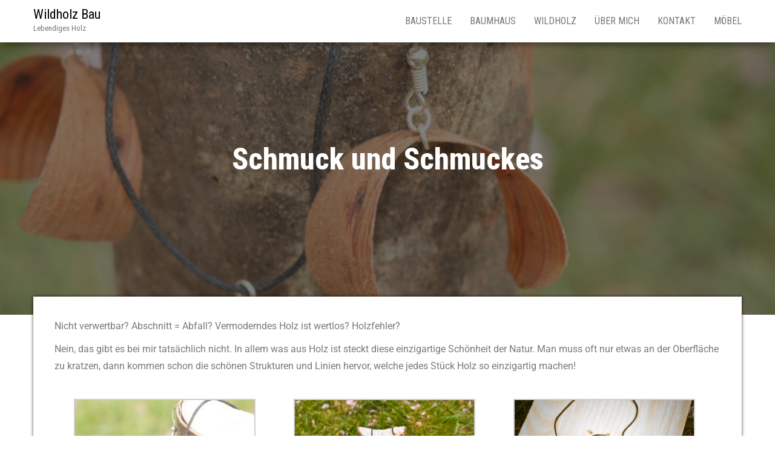

--- FILE ---
content_type: text/html; charset=UTF-8
request_url: https://www.wildholzbau.ch/home/schmuck-und-schmuckes/
body_size: 13281
content:
<!DOCTYPE html><html lang="de"><head><meta http-equiv="content-type" content="text/html; charset=UTF-8" /><meta http-equiv="X-UA-Compatible" content="IE=edge"><meta name="viewport" content="width=device-width, initial-scale=1"><link rel="pingback" href="https://www.wildholzbau.ch/xmlrpc.php" /><meta name='robots' content='index, follow, max-image-preview:large, max-snippet:-1, max-video-preview:-1' /><style>img:is([sizes="auto" i], [sizes^="auto," i]) { contain-intrinsic-size: 3000px 1500px }</style><title>Schmuck und Schmuckes - Wildholz Bau</title><link rel="canonical" href="https://www.wildholzbau.ch/home/schmuck-und-schmuckes/" /><meta property="og:locale" content="de_DE" /><meta property="og:type" content="article" /><meta property="og:title" content="Schmuck und Schmuckes - Wildholz Bau" /><meta property="og:description" content="Nicht verwertbar? Abschnitt = Abfall? Vermoderndes Holz ist wertlos? Holzfehler? Nein, das gibt es bei mir tatsächlich nicht. In allem was aus Holz ist steckt diese einzigartige Schönheit der Natur. Man muss oft nur etwas an der Oberfläche zu kratzen, dann kommen schon die schönen Strukturen und Linien hervor, welche jedes Stück Holz so einzigartig [&hellip;]" /><meta property="og:url" content="https://www.wildholzbau.ch/home/schmuck-und-schmuckes/" /><meta property="og:site_name" content="Wildholz Bau" /><meta property="article:modified_time" content="2020-04-21T14:54:26+00:00" /><meta property="og:image" content="https://www.wildholzbau.ch/wp-content/uploads/2020/04/IMG_3387-scaled.jpg" /><meta property="og:image:width" content="2560" /><meta property="og:image:height" content="1707" /><meta property="og:image:type" content="image/jpeg" /><meta name="twitter:card" content="summary_large_image" /><meta name="twitter:label1" content="Geschätzte Lesezeit" /><meta name="twitter:data1" content="1 Minute" /> <script type="application/ld+json" class="yoast-schema-graph">{"@context":"https://schema.org","@graph":[{"@type":"WebPage","@id":"https://www.wildholzbau.ch/home/schmuck-und-schmuckes/","url":"https://www.wildholzbau.ch/home/schmuck-und-schmuckes/","name":"Schmuck und Schmuckes - Wildholz Bau","isPartOf":{"@id":"https://www.wildholzbau.ch/#website"},"primaryImageOfPage":{"@id":"https://www.wildholzbau.ch/home/schmuck-und-schmuckes/#primaryimage"},"image":{"@id":"https://www.wildholzbau.ch/home/schmuck-und-schmuckes/#primaryimage"},"thumbnailUrl":"https://www.wildholzbau.ch/wp-content/uploads/2020/04/IMG_3387-scaled.jpg","datePublished":"2020-04-21T13:54:04+00:00","dateModified":"2020-04-21T14:54:26+00:00","breadcrumb":{"@id":"https://www.wildholzbau.ch/home/schmuck-und-schmuckes/#breadcrumb"},"inLanguage":"de","potentialAction":[{"@type":"ReadAction","target":["https://www.wildholzbau.ch/home/schmuck-und-schmuckes/"]}]},{"@type":"ImageObject","inLanguage":"de","@id":"https://www.wildholzbau.ch/home/schmuck-und-schmuckes/#primaryimage","url":"https://www.wildholzbau.ch/wp-content/uploads/2020/04/IMG_3387-scaled.jpg","contentUrl":"https://www.wildholzbau.ch/wp-content/uploads/2020/04/IMG_3387-scaled.jpg","width":2560,"height":1707},{"@type":"BreadcrumbList","@id":"https://www.wildholzbau.ch/home/schmuck-und-schmuckes/#breadcrumb","itemListElement":[{"@type":"ListItem","position":1,"name":"Startseite","item":"https://www.wildholzbau.ch/"},{"@type":"ListItem","position":2,"name":"Baustelle","item":"https://www.wildholzbau.ch/"},{"@type":"ListItem","position":3,"name":"Schmuck und Schmuckes"}]},{"@type":"WebSite","@id":"https://www.wildholzbau.ch/#website","url":"https://www.wildholzbau.ch/","name":"Wildholz Bau","description":"Lebendiges Holz","potentialAction":[{"@type":"SearchAction","target":{"@type":"EntryPoint","urlTemplate":"https://www.wildholzbau.ch/?s={search_term_string}"},"query-input":{"@type":"PropertyValueSpecification","valueRequired":true,"valueName":"search_term_string"}}],"inLanguage":"de"}]}</script> <link rel='dns-prefetch' href='//fonts.googleapis.com' /><link rel="alternate" type="application/rss+xml" title="Wildholz Bau &raquo; Feed" href="https://www.wildholzbau.ch/feed/" /><link rel="alternate" type="application/rss+xml" title="Wildholz Bau &raquo; Kommentar-Feed" href="https://www.wildholzbau.ch/comments/feed/" /> <script defer src="[data-uri]"></script> <style id='wp-emoji-styles-inline-css' type='text/css'>img.wp-smiley, img.emoji {
		display: inline !important;
		border: none !important;
		box-shadow: none !important;
		height: 1em !important;
		width: 1em !important;
		margin: 0 0.07em !important;
		vertical-align: -0.1em !important;
		background: none !important;
		padding: 0 !important;
	}</style><style id='classic-theme-styles-inline-css' type='text/css'>/*! This file is auto-generated */
.wp-block-button__link{color:#fff;background-color:#32373c;border-radius:9999px;box-shadow:none;text-decoration:none;padding:calc(.667em + 2px) calc(1.333em + 2px);font-size:1.125em}.wp-block-file__button{background:#32373c;color:#fff;text-decoration:none}</style><link rel='stylesheet' id='bulk-fonts-css' href='https://fonts.googleapis.com/css?family=Roboto+Condensed%3A300%2C300i%2C400%2C400i%2C600%2C600i%2C800%2C800i&#038;subset=latin%2Clatin-ext' type='text/css' media='all' /><link rel='stylesheet' id='bootstrap-css' href='https://www.wildholzbau.ch/wp-content/cache/autoptimize/autoptimize_single_15b438005129873f522c957d10c22c7b.php?ver=3.3.7' type='text/css' media='all' /><link rel='stylesheet' id='bulk-stylesheet-css' href='https://www.wildholzbau.ch/wp-content/cache/autoptimize/autoptimize_single_416e70fdae0cdc84e260b6b715119369.php?ver=6.7.4' type='text/css' media='all' /><link rel='stylesheet' id='font-awesome-css' href='https://www.wildholzbau.ch/wp-content/plugins/elementor/assets/lib/font-awesome/css/font-awesome.min.css?ver=4.7.0' type='text/css' media='all' /><link rel='stylesheet' id='elementor-icons-css' href='https://www.wildholzbau.ch/wp-content/plugins/elementor/assets/lib/eicons/css/elementor-icons.min.css?ver=5.45.0' type='text/css' media='all' /><link rel='stylesheet' id='elementor-frontend-css' href='https://www.wildholzbau.ch/wp-content/plugins/elementor/assets/css/frontend.min.css?ver=3.34.1' type='text/css' media='all' /><link rel='stylesheet' id='elementor-post-77-css' href='https://www.wildholzbau.ch/wp-content/cache/autoptimize/autoptimize_single_ccba74415a3470fba43c8c330fdb2e1b.php?ver=1768577078' type='text/css' media='all' /><link rel='stylesheet' id='swiper-css' href='https://www.wildholzbau.ch/wp-content/plugins/elementor/assets/lib/swiper/v8/css/swiper.min.css?ver=8.4.5' type='text/css' media='all' /><link rel='stylesheet' id='e-swiper-css' href='https://www.wildholzbau.ch/wp-content/plugins/elementor/assets/css/conditionals/e-swiper.min.css?ver=3.34.1' type='text/css' media='all' /><link rel='stylesheet' id='widget-image-gallery-css' href='https://www.wildholzbau.ch/wp-content/plugins/elementor/assets/css/widget-image-gallery.min.css?ver=3.34.1' type='text/css' media='all' /><link rel='stylesheet' id='elementor-post-114-css' href='https://www.wildholzbau.ch/wp-content/cache/autoptimize/autoptimize_single_e0606699f3d0b69570e2989d6420c97e.php?ver=1768586450' type='text/css' media='all' /><link rel='stylesheet' id='elementor-gf-local-roboto-css' href='https://www.wildholzbau.ch/wp-content/cache/autoptimize/autoptimize_single_88effbfbbb29913a26eb45b5f46c28dd.php?ver=1742222825' type='text/css' media='all' /><link rel='stylesheet' id='elementor-gf-local-robotoslab-css' href='https://www.wildholzbau.ch/wp-content/cache/autoptimize/autoptimize_single_5b11455a4526d13f32cdfd8fcad0a9d8.php?ver=1742222832' type='text/css' media='all' /> <script type="text/javascript" src="https://www.wildholzbau.ch/wp-includes/js/jquery/jquery.min.js?ver=3.7.1" id="jquery-core-js"></script> <script defer type="text/javascript" src="https://www.wildholzbau.ch/wp-includes/js/jquery/jquery-migrate.min.js?ver=3.4.1" id="jquery-migrate-js"></script> <link rel="https://api.w.org/" href="https://www.wildholzbau.ch/wp-json/" /><link rel="alternate" title="JSON" type="application/json" href="https://www.wildholzbau.ch/wp-json/wp/v2/pages/114" /><link rel="EditURI" type="application/rsd+xml" title="RSD" href="https://www.wildholzbau.ch/xmlrpc.php?rsd" /><meta name="generator" content="WordPress 6.7.4" /><link rel='shortlink' href='https://www.wildholzbau.ch/?p=114' /><link rel="alternate" title="oEmbed (JSON)" type="application/json+oembed" href="https://www.wildholzbau.ch/wp-json/oembed/1.0/embed?url=https%3A%2F%2Fwww.wildholzbau.ch%2Fhome%2Fschmuck-und-schmuckes%2F" /><link rel="alternate" title="oEmbed (XML)" type="text/xml+oembed" href="https://www.wildholzbau.ch/wp-json/oembed/1.0/embed?url=https%3A%2F%2Fwww.wildholzbau.ch%2Fhome%2Fschmuck-und-schmuckes%2F&#038;format=xml" /> <script defer src="[data-uri]"></script><meta name="generator" content="Elementor 3.34.1; features: additional_custom_breakpoints; settings: css_print_method-external, google_font-enabled, font_display-auto"><style>.e-con.e-parent:nth-of-type(n+4):not(.e-lazyloaded):not(.e-no-lazyload),
				.e-con.e-parent:nth-of-type(n+4):not(.e-lazyloaded):not(.e-no-lazyload) * {
					background-image: none !important;
				}
				@media screen and (max-height: 1024px) {
					.e-con.e-parent:nth-of-type(n+3):not(.e-lazyloaded):not(.e-no-lazyload),
					.e-con.e-parent:nth-of-type(n+3):not(.e-lazyloaded):not(.e-no-lazyload) * {
						background-image: none !important;
					}
				}
				@media screen and (max-height: 640px) {
					.e-con.e-parent:nth-of-type(n+2):not(.e-lazyloaded):not(.e-no-lazyload),
					.e-con.e-parent:nth-of-type(n+2):not(.e-lazyloaded):not(.e-no-lazyload) * {
						background-image: none !important;
					}
				}</style></head><body id="blog" class="page-template-default page page-id-114 page-child parent-pageid-5 elementor-default elementor-kit-77 elementor-page elementor-page-114"><div class="main-menu"><nav id="site-navigation" class="navbar navbar-default navbar-fixed-top"><div class="container"><div class="navbar-header"><div id="main-menu-panel" class="open-panel" data-panel="main-menu-panel"> <span></span> <span></span> <span></span></div><div class="site-header" ><div class="site-branding-logo"></div><div class="site-branding-text navbar-brand"><p class="site-title"><a href="https://www.wildholzbau.ch/" rel="home">Wildholz Bau</a></p><p class="site-description"> Lebendiges Holz</p></div></div></div><div class="menu-container"><ul id="menu-hauptmenue" class="nav navbar-nav navbar-right"><li id="menu-item-9" class="menu-item menu-item-type-post_type menu-item-object-page menu-item-home current-page-ancestor menu-item-9"><a title="Baustelle" href="https://www.wildholzbau.ch/">Baustelle</a></li><li id="menu-item-27" class="menu-item menu-item-type-post_type menu-item-object-page menu-item-27"><a title="Baumhaus" href="https://www.wildholzbau.ch/baumhaus/">Baumhaus</a></li><li id="menu-item-30" class="menu-item menu-item-type-post_type menu-item-object-page menu-item-30"><a title="Wildholz" href="https://www.wildholzbau.ch/wildholz/">Wildholz</a></li><li id="menu-item-33" class="menu-item menu-item-type-post_type menu-item-object-page menu-item-33"><a title="Über mich" href="https://www.wildholzbau.ch/ueber-mich/">Über mich</a></li><li id="menu-item-46" class="menu-item menu-item-type-post_type menu-item-object-page menu-item-46"><a title="Kontakt" href="https://www.wildholzbau.ch/kontakt/">Kontakt</a></li><li id="menu-item-148" class="menu-item menu-item-type-post_type menu-item-object-page menu-item-148"><a title="Möbel" href="https://www.wildholzbau.ch/home/moebel/">Möbel</a></li></ul></div></div></nav></div><div class="page-area"><div class="top-header text-center"><div class="single-image"> <img width="2560" height="1707" src="https://www.wildholzbau.ch/wp-content/uploads/2020/04/IMG_3387-scaled.jpg" class="attachment-full size-full wp-post-image" alt="" decoding="async" srcset="https://www.wildholzbau.ch/wp-content/uploads/2020/04/IMG_3387-scaled.jpg 2560w, https://www.wildholzbau.ch/wp-content/uploads/2020/04/IMG_3387-300x200.jpg 300w, https://www.wildholzbau.ch/wp-content/uploads/2020/04/IMG_3387-1024x683.jpg 1024w, https://www.wildholzbau.ch/wp-content/uploads/2020/04/IMG_3387-768x512.jpg 768w, https://www.wildholzbau.ch/wp-content/uploads/2020/04/IMG_3387-1536x1024.jpg 1536w, https://www.wildholzbau.ch/wp-content/uploads/2020/04/IMG_3387-2048x1365.jpg 2048w" sizes="(max-width: 2560px) 100vw, 2560px" /></div><header class="header-title container"><h1 class="page-header"> Schmuck und Schmuckes</h1></header></div><div id="bulk-content" class="container main-container" role="main"><div class="row"><article class="col-md-12"><div class="post-114 page type-page status-publish has-post-thumbnail hentry"><div class="main-content-page"><div class="entry-content"><div data-elementor-type="wp-page" data-elementor-id="114" class="elementor elementor-114" data-elementor-post-type="page"><section class="elementor-section elementor-top-section elementor-element elementor-element-312fbf5 elementor-section-boxed elementor-section-height-default elementor-section-height-default" data-id="312fbf5" data-element_type="section"><div class="elementor-container elementor-column-gap-default"><div class="elementor-column elementor-col-100 elementor-top-column elementor-element elementor-element-a3e5f22" data-id="a3e5f22" data-element_type="column"><div class="elementor-widget-wrap elementor-element-populated"><div class="elementor-element elementor-element-094a822 elementor-widget elementor-widget-text-editor" data-id="094a822" data-element_type="widget" data-widget_type="text-editor.default"><div class="elementor-widget-container"><p>Nicht verwertbar? Abschnitt = Abfall? Vermoderndes Holz ist wertlos? Holzfehler?</p><p>Nein, das gibt es bei mir tatsächlich nicht. In allem was aus Holz ist steckt diese einzigartige Schönheit der Natur. Man muss oft nur etwas an der Oberfläche zu kratzen, dann kommen schon die schönen Strukturen und Linien hervor, welche jedes Stück Holz so einzigartig machen!</p></div></div></div></div></div></section><section class="elementor-section elementor-top-section elementor-element elementor-element-692df5a elementor-section-boxed elementor-section-height-default elementor-section-height-default" data-id="692df5a" data-element_type="section"><div class="elementor-container elementor-column-gap-default"><div class="elementor-column elementor-col-100 elementor-top-column elementor-element elementor-element-5096d0e" data-id="5096d0e" data-element_type="column"><div class="elementor-widget-wrap elementor-element-populated"><div class="elementor-element elementor-element-b38b261 elementor-widget elementor-widget-image-gallery" data-id="b38b261" data-element_type="widget" data-widget_type="image-gallery.default"><div class="elementor-widget-container"><div class="elementor-image-gallery"><style type="text/css">#gallery-1 {
				margin: auto;
			}
			#gallery-1 .gallery-item {
				float: left;
				margin-top: 10px;
				text-align: center;
				width: 33%;
			}
			#gallery-1 img {
				border: 2px solid #cfcfcf;
			}
			#gallery-1 .gallery-caption {
				margin-left: 0;
			}
			/* see gallery_shortcode() in wp-includes/media.php */</style><div id='gallery-1' class='gallery galleryid-114 gallery-columns-3 gallery-size-medium'><dl class='gallery-item'><dt class='gallery-icon landscape'> <a data-elementor-open-lightbox="yes" data-elementor-lightbox-slideshow="b38b261" data-elementor-lightbox-title="IMG_3386" data-e-action-hash="#elementor-action%3Aaction%3Dlightbox%26settings%3DeyJpZCI6MTE4LCJ1cmwiOiJodHRwczpcL1wvd3d3LndpbGRob2x6YmF1LmNoXC93cC1jb250ZW50XC91cGxvYWRzXC8yMDIwXC8wNFwvSU1HXzMzODYtc2NhbGVkLmpwZyIsInNsaWRlc2hvdyI6ImIzOGIyNjEifQ%3D%3D" href='https://www.wildholzbau.ch/wp-content/uploads/2020/04/IMG_3386-scaled.jpg'><img fetchpriority="high" decoding="async" width="300" height="200" src="https://www.wildholzbau.ch/wp-content/uploads/2020/04/IMG_3386-300x200.jpg" class="attachment-medium size-medium" alt="" aria-describedby="gallery-1-118" srcset="https://www.wildholzbau.ch/wp-content/uploads/2020/04/IMG_3386-300x200.jpg 300w, https://www.wildholzbau.ch/wp-content/uploads/2020/04/IMG_3386-1024x683.jpg 1024w, https://www.wildholzbau.ch/wp-content/uploads/2020/04/IMG_3386-768x512.jpg 768w, https://www.wildholzbau.ch/wp-content/uploads/2020/04/IMG_3386-1536x1024.jpg 1536w, https://www.wildholzbau.ch/wp-content/uploads/2020/04/IMG_3386-2048x1365.jpg 2048w" sizes="(max-width: 300px) 100vw, 300px" /></a></dt><dd class='wp-caption-text gallery-caption' id='gallery-1-118'> Komposition Eibe Span</dd></dl><dl class='gallery-item'><dt class='gallery-icon landscape'> <a data-elementor-open-lightbox="yes" data-elementor-lightbox-slideshow="b38b261" data-elementor-lightbox-title="Kompo1-1" data-e-action-hash="#elementor-action%3Aaction%3Dlightbox%26settings%3DeyJpZCI6MTE5LCJ1cmwiOiJodHRwczpcL1wvd3d3LndpbGRob2x6YmF1LmNoXC93cC1jb250ZW50XC91cGxvYWRzXC8yMDIwXC8wNFwvS29tcG8xLTEtc2NhbGVkLmpwZyIsInNsaWRlc2hvdyI6ImIzOGIyNjEifQ%3D%3D" href='https://www.wildholzbau.ch/wp-content/uploads/2020/04/Kompo1-1-scaled.jpg'><img decoding="async" width="300" height="200" src="https://www.wildholzbau.ch/wp-content/uploads/2020/04/Kompo1-1-300x200.jpg" class="attachment-medium size-medium" alt="" aria-describedby="gallery-1-119" srcset="https://www.wildholzbau.ch/wp-content/uploads/2020/04/Kompo1-1-300x200.jpg 300w, https://www.wildholzbau.ch/wp-content/uploads/2020/04/Kompo1-1-1024x683.jpg 1024w, https://www.wildholzbau.ch/wp-content/uploads/2020/04/Kompo1-1-768x512.jpg 768w, https://www.wildholzbau.ch/wp-content/uploads/2020/04/Kompo1-1-1536x1024.jpg 1536w, https://www.wildholzbau.ch/wp-content/uploads/2020/04/Kompo1-1-2048x1365.jpg 2048w" sizes="(max-width: 300px) 100vw, 300px" /></a></dt><dd class='wp-caption-text gallery-caption' id='gallery-1-119'> Komposition Eibe Span</dd></dl><dl class='gallery-item'><dt class='gallery-icon landscape'> <a data-elementor-open-lightbox="yes" data-elementor-lightbox-slideshow="b38b261" data-elementor-lightbox-title="Kompo1-2" data-e-action-hash="#elementor-action%3Aaction%3Dlightbox%26settings%3DeyJpZCI6MTIwLCJ1cmwiOiJodHRwczpcL1wvd3d3LndpbGRob2x6YmF1LmNoXC93cC1jb250ZW50XC91cGxvYWRzXC8yMDIwXC8wNFwvS29tcG8xLTItc2NhbGVkLmpwZyIsInNsaWRlc2hvdyI6ImIzOGIyNjEifQ%3D%3D" href='https://www.wildholzbau.ch/wp-content/uploads/2020/04/Kompo1-2-scaled.jpg'><img decoding="async" width="300" height="200" src="https://www.wildholzbau.ch/wp-content/uploads/2020/04/Kompo1-2-300x200.jpg" class="attachment-medium size-medium" alt="" aria-describedby="gallery-1-120" srcset="https://www.wildholzbau.ch/wp-content/uploads/2020/04/Kompo1-2-300x200.jpg 300w, https://www.wildholzbau.ch/wp-content/uploads/2020/04/Kompo1-2-1024x683.jpg 1024w, https://www.wildholzbau.ch/wp-content/uploads/2020/04/Kompo1-2-768x512.jpg 768w, https://www.wildholzbau.ch/wp-content/uploads/2020/04/Kompo1-2-1536x1024.jpg 1536w, https://www.wildholzbau.ch/wp-content/uploads/2020/04/Kompo1-2-2048x1365.jpg 2048w" sizes="(max-width: 300px) 100vw, 300px" /></a></dt><dd class='wp-caption-text gallery-caption' id='gallery-1-120'> Komposition Eibe Span</dd></dl><br style="clear: both" /><dl class='gallery-item'><dt class='gallery-icon landscape'> <a data-elementor-open-lightbox="yes" data-elementor-lightbox-slideshow="b38b261" data-elementor-lightbox-title="Kette Flieder1" data-e-action-hash="#elementor-action%3Aaction%3Dlightbox%26settings%3DeyJpZCI6MTIxLCJ1cmwiOiJodHRwczpcL1wvd3d3LndpbGRob2x6YmF1LmNoXC93cC1jb250ZW50XC91cGxvYWRzXC8yMDIwXC8wNFwvS2V0dGUtRmxpZWRlcjEtc2NhbGVkLmpwZyIsInNsaWRlc2hvdyI6ImIzOGIyNjEifQ%3D%3D" href='https://www.wildholzbau.ch/wp-content/uploads/2020/04/Kette-Flieder1-scaled.jpg'><img loading="lazy" decoding="async" width="300" height="200" src="https://www.wildholzbau.ch/wp-content/uploads/2020/04/Kette-Flieder1-300x200.jpg" class="attachment-medium size-medium" alt="" aria-describedby="gallery-1-121" srcset="https://www.wildholzbau.ch/wp-content/uploads/2020/04/Kette-Flieder1-300x200.jpg 300w, https://www.wildholzbau.ch/wp-content/uploads/2020/04/Kette-Flieder1-1024x683.jpg 1024w, https://www.wildholzbau.ch/wp-content/uploads/2020/04/Kette-Flieder1-768x512.jpg 768w, https://www.wildholzbau.ch/wp-content/uploads/2020/04/Kette-Flieder1-1536x1024.jpg 1536w, https://www.wildholzbau.ch/wp-content/uploads/2020/04/Kette-Flieder1-2048x1365.jpg 2048w" sizes="(max-width: 300px) 100vw, 300px" /></a></dt><dd class='wp-caption-text gallery-caption' id='gallery-1-121'> Anhänger Flieder</dd></dl><dl class='gallery-item'><dt class='gallery-icon landscape'> <a data-elementor-open-lightbox="yes" data-elementor-lightbox-slideshow="b38b261" data-elementor-lightbox-title="Anhänger Esche1" data-e-action-hash="#elementor-action%3Aaction%3Dlightbox%26settings%3DeyJpZCI6MTIyLCJ1cmwiOiJodHRwczpcL1wvd3d3LndpbGRob2x6YmF1LmNoXC93cC1jb250ZW50XC91cGxvYWRzXC8yMDIwXC8wNFwvQW5oYVx1MDMwOG5nZXItRXNjaGUxLXNjYWxlZC5qcGciLCJzbGlkZXNob3ciOiJiMzhiMjYxIn0%3D" href='https://www.wildholzbau.ch/wp-content/uploads/2020/04/Anhänger-Esche1-scaled.jpg'><img loading="lazy" decoding="async" width="300" height="200" src="https://www.wildholzbau.ch/wp-content/uploads/2020/04/Anhänger-Esche1-300x200.jpg" class="attachment-medium size-medium" alt="" aria-describedby="gallery-1-122" srcset="https://www.wildholzbau.ch/wp-content/uploads/2020/04/Anhänger-Esche1-300x200.jpg 300w, https://www.wildholzbau.ch/wp-content/uploads/2020/04/Anhänger-Esche1-1024x683.jpg 1024w, https://www.wildholzbau.ch/wp-content/uploads/2020/04/Anhänger-Esche1-768x512.jpg 768w, https://www.wildholzbau.ch/wp-content/uploads/2020/04/Anhänger-Esche1-1536x1024.jpg 1536w, https://www.wildholzbau.ch/wp-content/uploads/2020/04/Anhänger-Esche1-2048x1365.jpg 2048w" sizes="(max-width: 300px) 100vw, 300px" /></a></dt><dd class='wp-caption-text gallery-caption' id='gallery-1-122'> Ohranhänger Esche</dd></dl><dl class='gallery-item'><dt class='gallery-icon landscape'> <a data-elementor-open-lightbox="yes" data-elementor-lightbox-slideshow="b38b261" data-elementor-lightbox-title="Anhänger Kiefer Läarche Buche1" data-e-action-hash="#elementor-action%3Aaction%3Dlightbox%26settings%[base64]%3D" href='https://www.wildholzbau.ch/wp-content/uploads/2020/04/Anhänger-Kiefer-Läarche-Buche1-scaled.jpg'><img loading="lazy" decoding="async" width="300" height="200" src="https://www.wildholzbau.ch/wp-content/uploads/2020/04/Anhänger-Kiefer-Läarche-Buche1-300x200.jpg" class="attachment-medium size-medium" alt="" aria-describedby="gallery-1-123" srcset="https://www.wildholzbau.ch/wp-content/uploads/2020/04/Anhänger-Kiefer-Läarche-Buche1-300x200.jpg 300w, https://www.wildholzbau.ch/wp-content/uploads/2020/04/Anhänger-Kiefer-Läarche-Buche1-1024x683.jpg 1024w, https://www.wildholzbau.ch/wp-content/uploads/2020/04/Anhänger-Kiefer-Läarche-Buche1-768x512.jpg 768w, https://www.wildholzbau.ch/wp-content/uploads/2020/04/Anhänger-Kiefer-Läarche-Buche1-1536x1024.jpg 1536w, https://www.wildholzbau.ch/wp-content/uploads/2020/04/Anhänger-Kiefer-Läarche-Buche1-2048x1365.jpg 2048w" sizes="(max-width: 300px) 100vw, 300px" /></a></dt><dd class='wp-caption-text gallery-caption' id='gallery-1-123'> Anhänger Kiefer Lärche</dd></dl><br style="clear: both" /><dl class='gallery-item'><dt class='gallery-icon landscape'> <a data-elementor-open-lightbox="yes" data-elementor-lightbox-slideshow="b38b261" data-elementor-lightbox-title="Anhänger Lärche1" data-e-action-hash="#elementor-action%3Aaction%3Dlightbox%26settings%3DeyJpZCI6MTI0LCJ1cmwiOiJodHRwczpcL1wvd3d3LndpbGRob2x6YmF1LmNoXC93cC1jb250ZW50XC91cGxvYWRzXC8yMDIwXC8wNFwvQW5oYVx1MDMwOG5nZXItTGFcdTAzMDhyY2hlMS1zY2FsZWQuanBnIiwic2xpZGVzaG93IjoiYjM4YjI2MSJ9" href='https://www.wildholzbau.ch/wp-content/uploads/2020/04/Anhänger-Lärche1-scaled.jpg'><img loading="lazy" decoding="async" width="300" height="200" src="https://www.wildholzbau.ch/wp-content/uploads/2020/04/Anhänger-Lärche1-300x200.jpg" class="attachment-medium size-medium" alt="" aria-describedby="gallery-1-124" srcset="https://www.wildholzbau.ch/wp-content/uploads/2020/04/Anhänger-Lärche1-300x200.jpg 300w, https://www.wildholzbau.ch/wp-content/uploads/2020/04/Anhänger-Lärche1-1024x683.jpg 1024w, https://www.wildholzbau.ch/wp-content/uploads/2020/04/Anhänger-Lärche1-768x512.jpg 768w, https://www.wildholzbau.ch/wp-content/uploads/2020/04/Anhänger-Lärche1-1536x1024.jpg 1536w, https://www.wildholzbau.ch/wp-content/uploads/2020/04/Anhänger-Lärche1-2048x1365.jpg 2048w" sizes="(max-width: 300px) 100vw, 300px" /></a></dt><dd class='wp-caption-text gallery-caption' id='gallery-1-124'> Anhänger Lärche</dd></dl><dl class='gallery-item'><dt class='gallery-icon landscape'> <a data-elementor-open-lightbox="yes" data-elementor-lightbox-slideshow="b38b261" data-elementor-lightbox-title="Anhänger Eibe1" data-e-action-hash="#elementor-action%3Aaction%3Dlightbox%26settings%3DeyJpZCI6MTI1LCJ1cmwiOiJodHRwczpcL1wvd3d3LndpbGRob2x6YmF1LmNoXC93cC1jb250ZW50XC91cGxvYWRzXC8yMDIwXC8wNFwvQW5oYVx1MDMwOG5nZXItRWliZTEtc2NhbGVkLmpwZyIsInNsaWRlc2hvdyI6ImIzOGIyNjEifQ%3D%3D" href='https://www.wildholzbau.ch/wp-content/uploads/2020/04/Anhänger-Eibe1-scaled.jpg'><img loading="lazy" decoding="async" width="300" height="200" src="https://www.wildholzbau.ch/wp-content/uploads/2020/04/Anhänger-Eibe1-300x200.jpg" class="attachment-medium size-medium" alt="" aria-describedby="gallery-1-125" srcset="https://www.wildholzbau.ch/wp-content/uploads/2020/04/Anhänger-Eibe1-300x200.jpg 300w, https://www.wildholzbau.ch/wp-content/uploads/2020/04/Anhänger-Eibe1-1024x683.jpg 1024w, https://www.wildholzbau.ch/wp-content/uploads/2020/04/Anhänger-Eibe1-768x512.jpg 768w, https://www.wildholzbau.ch/wp-content/uploads/2020/04/Anhänger-Eibe1-1536x1024.jpg 1536w, https://www.wildholzbau.ch/wp-content/uploads/2020/04/Anhänger-Eibe1-2048x1365.jpg 2048w" sizes="(max-width: 300px) 100vw, 300px" /></a></dt><dd class='wp-caption-text gallery-caption' id='gallery-1-125'> Anhänger Eibe</dd></dl><dl class='gallery-item'><dt class='gallery-icon landscape'> <a data-elementor-open-lightbox="yes" data-elementor-lightbox-slideshow="b38b261" data-elementor-lightbox-title="Kompo Esche1" data-e-action-hash="#elementor-action%3Aaction%3Dlightbox%26settings%3DeyJpZCI6MTI3LCJ1cmwiOiJodHRwczpcL1wvd3d3LndpbGRob2x6YmF1LmNoXC93cC1jb250ZW50XC91cGxvYWRzXC8yMDIwXC8wNFwvS29tcG8tRXNjaGUxLXNjYWxlZC5qcGciLCJzbGlkZXNob3ciOiJiMzhiMjYxIn0%3D" href='https://www.wildholzbau.ch/wp-content/uploads/2020/04/Kompo-Esche1-scaled.jpg'><img loading="lazy" decoding="async" width="300" height="200" src="https://www.wildholzbau.ch/wp-content/uploads/2020/04/Kompo-Esche1-300x200.jpg" class="attachment-medium size-medium" alt="" aria-describedby="gallery-1-127" srcset="https://www.wildholzbau.ch/wp-content/uploads/2020/04/Kompo-Esche1-300x200.jpg 300w, https://www.wildholzbau.ch/wp-content/uploads/2020/04/Kompo-Esche1-1024x683.jpg 1024w, https://www.wildholzbau.ch/wp-content/uploads/2020/04/Kompo-Esche1-768x512.jpg 768w, https://www.wildholzbau.ch/wp-content/uploads/2020/04/Kompo-Esche1-1536x1024.jpg 1536w, https://www.wildholzbau.ch/wp-content/uploads/2020/04/Kompo-Esche1-2048x1365.jpg 2048w" sizes="(max-width: 300px) 100vw, 300px" /></a></dt><dd class='wp-caption-text gallery-caption' id='gallery-1-127'> Komposition Esche Anhänger und Ohranhänger</dd></dl><br style="clear: both" /><dl class='gallery-item'><dt class='gallery-icon landscape'> <a data-elementor-open-lightbox="yes" data-elementor-lightbox-slideshow="b38b261" data-elementor-lightbox-title="Anhänger Ohr Esche1" data-e-action-hash="#elementor-action%3Aaction%3Dlightbox%26settings%3DeyJpZCI6MTI4LCJ1cmwiOiJodHRwczpcL1wvd3d3LndpbGRob2x6YmF1LmNoXC93cC1jb250ZW50XC91cGxvYWRzXC8yMDIwXC8wNFwvQW5oYVx1MDMwOG5nZXItT2hyLUVzY2hlMS1zY2FsZWQuanBnIiwic2xpZGVzaG93IjoiYjM4YjI2MSJ9" href='https://www.wildholzbau.ch/wp-content/uploads/2020/04/Anhänger-Ohr-Esche1-scaled.jpg'><img loading="lazy" decoding="async" width="300" height="200" src="https://www.wildholzbau.ch/wp-content/uploads/2020/04/Anhänger-Ohr-Esche1-300x200.jpg" class="attachment-medium size-medium" alt="" aria-describedby="gallery-1-128" srcset="https://www.wildholzbau.ch/wp-content/uploads/2020/04/Anhänger-Ohr-Esche1-300x200.jpg 300w, https://www.wildholzbau.ch/wp-content/uploads/2020/04/Anhänger-Ohr-Esche1-1024x683.jpg 1024w, https://www.wildholzbau.ch/wp-content/uploads/2020/04/Anhänger-Ohr-Esche1-768x512.jpg 768w, https://www.wildholzbau.ch/wp-content/uploads/2020/04/Anhänger-Ohr-Esche1-1536x1024.jpg 1536w, https://www.wildholzbau.ch/wp-content/uploads/2020/04/Anhänger-Ohr-Esche1-2048x1365.jpg 2048w" sizes="(max-width: 300px) 100vw, 300px" /></a></dt><dd class='wp-caption-text gallery-caption' id='gallery-1-128'> Ohranhänger Esche</dd></dl><dl class='gallery-item'><dt class='gallery-icon landscape'> <a data-elementor-open-lightbox="yes" data-elementor-lightbox-slideshow="b38b261" data-elementor-lightbox-title="Anhänger Esche1_1" data-e-action-hash="#elementor-action%3Aaction%3Dlightbox%26settings%3DeyJpZCI6MTI5LCJ1cmwiOiJodHRwczpcL1wvd3d3LndpbGRob2x6YmF1LmNoXC93cC1jb250ZW50XC91cGxvYWRzXC8yMDIwXC8wNFwvQW5oYVx1MDMwOG5nZXItRXNjaGUxXzEtc2NhbGVkLmpwZyIsInNsaWRlc2hvdyI6ImIzOGIyNjEifQ%3D%3D" href='https://www.wildholzbau.ch/wp-content/uploads/2020/04/Anhänger-Esche1_1-scaled.jpg'><img loading="lazy" decoding="async" width="300" height="200" src="https://www.wildholzbau.ch/wp-content/uploads/2020/04/Anhänger-Esche1_1-300x200.jpg" class="attachment-medium size-medium" alt="" aria-describedby="gallery-1-129" srcset="https://www.wildholzbau.ch/wp-content/uploads/2020/04/Anhänger-Esche1_1-300x200.jpg 300w, https://www.wildholzbau.ch/wp-content/uploads/2020/04/Anhänger-Esche1_1-1024x683.jpg 1024w, https://www.wildholzbau.ch/wp-content/uploads/2020/04/Anhänger-Esche1_1-768x512.jpg 768w, https://www.wildholzbau.ch/wp-content/uploads/2020/04/Anhänger-Esche1_1-1536x1024.jpg 1536w, https://www.wildholzbau.ch/wp-content/uploads/2020/04/Anhänger-Esche1_1-2048x1365.jpg 2048w" sizes="(max-width: 300px) 100vw, 300px" /></a></dt><dd class='wp-caption-text gallery-caption' id='gallery-1-129'> Anhänger Esche</dd></dl><dl class='gallery-item'><dt class='gallery-icon landscape'> <a data-elementor-open-lightbox="yes" data-elementor-lightbox-slideshow="b38b261" data-elementor-lightbox-title="Anhänger Buche1" data-e-action-hash="#elementor-action%3Aaction%3Dlightbox%26settings%3DeyJpZCI6MTMwLCJ1cmwiOiJodHRwczpcL1wvd3d3LndpbGRob2x6YmF1LmNoXC93cC1jb250ZW50XC91cGxvYWRzXC8yMDIwXC8wNFwvQW5oYVx1MDMwOG5nZXItQnVjaGUxLXNjYWxlZC5qcGciLCJzbGlkZXNob3ciOiJiMzhiMjYxIn0%3D" href='https://www.wildholzbau.ch/wp-content/uploads/2020/04/Anhänger-Buche1-scaled.jpg'><img loading="lazy" decoding="async" width="300" height="200" src="https://www.wildholzbau.ch/wp-content/uploads/2020/04/Anhänger-Buche1-300x200.jpg" class="attachment-medium size-medium" alt="" aria-describedby="gallery-1-130" srcset="https://www.wildholzbau.ch/wp-content/uploads/2020/04/Anhänger-Buche1-300x200.jpg 300w, https://www.wildholzbau.ch/wp-content/uploads/2020/04/Anhänger-Buche1-1024x683.jpg 1024w, https://www.wildholzbau.ch/wp-content/uploads/2020/04/Anhänger-Buche1-768x512.jpg 768w, https://www.wildholzbau.ch/wp-content/uploads/2020/04/Anhänger-Buche1-1536x1024.jpg 1536w, https://www.wildholzbau.ch/wp-content/uploads/2020/04/Anhänger-Buche1-2048x1365.jpg 2048w" sizes="(max-width: 300px) 100vw, 300px" /></a></dt><dd class='wp-caption-text gallery-caption' id='gallery-1-130'> Anhänger Esche</dd></dl><br style="clear: both" /><dl class='gallery-item'><dt class='gallery-icon landscape'> <a data-elementor-open-lightbox="yes" data-elementor-lightbox-slideshow="b38b261" data-elementor-lightbox-title="IMG_0740" data-e-action-hash="#elementor-action%3Aaction%3Dlightbox%26settings%3DeyJpZCI6MTMxLCJ1cmwiOiJodHRwczpcL1wvd3d3LndpbGRob2x6YmF1LmNoXC93cC1jb250ZW50XC91cGxvYWRzXC8yMDIwXC8wNFwvSU1HXzA3NDAtc2NhbGVkLmpwZyIsInNsaWRlc2hvdyI6ImIzOGIyNjEifQ%3D%3D" href='https://www.wildholzbau.ch/wp-content/uploads/2020/04/IMG_0740-scaled.jpg'><img loading="lazy" decoding="async" width="300" height="225" src="https://www.wildholzbau.ch/wp-content/uploads/2020/04/IMG_0740-300x225.jpg" class="attachment-medium size-medium" alt="" aria-describedby="gallery-1-131" srcset="https://www.wildholzbau.ch/wp-content/uploads/2020/04/IMG_0740-300x225.jpg 300w, https://www.wildholzbau.ch/wp-content/uploads/2020/04/IMG_0740-1024x768.jpg 1024w, https://www.wildholzbau.ch/wp-content/uploads/2020/04/IMG_0740-768x576.jpg 768w, https://www.wildholzbau.ch/wp-content/uploads/2020/04/IMG_0740-1536x1152.jpg 1536w, https://www.wildholzbau.ch/wp-content/uploads/2020/04/IMG_0740-2048x1536.jpg 2048w" sizes="(max-width: 300px) 100vw, 300px" /></a></dt><dd class='wp-caption-text gallery-caption' id='gallery-1-131'> Schneidbrett Schwarznuss</dd></dl><dl class='gallery-item'><dt class='gallery-icon landscape'> <a data-elementor-open-lightbox="yes" data-elementor-lightbox-slideshow="b38b261" data-elementor-lightbox-title="IMG_0019" data-e-action-hash="#elementor-action%3Aaction%3Dlightbox%26settings%3DeyJpZCI6MTMyLCJ1cmwiOiJodHRwczpcL1wvd3d3LndpbGRob2x6YmF1LmNoXC93cC1jb250ZW50XC91cGxvYWRzXC8yMDIwXC8wNFwvSU1HXzAwMTktc2NhbGVkLmpwZyIsInNsaWRlc2hvdyI6ImIzOGIyNjEifQ%3D%3D" href='https://www.wildholzbau.ch/wp-content/uploads/2020/04/IMG_0019-scaled.jpg'><img loading="lazy" decoding="async" width="300" height="224" src="https://www.wildholzbau.ch/wp-content/uploads/2020/04/IMG_0019-300x224.jpg" class="attachment-medium size-medium" alt="" aria-describedby="gallery-1-132" srcset="https://www.wildholzbau.ch/wp-content/uploads/2020/04/IMG_0019-300x224.jpg 300w, https://www.wildholzbau.ch/wp-content/uploads/2020/04/IMG_0019-1024x765.jpg 1024w, https://www.wildholzbau.ch/wp-content/uploads/2020/04/IMG_0019-768x574.jpg 768w, https://www.wildholzbau.ch/wp-content/uploads/2020/04/IMG_0019-1536x1147.jpg 1536w, https://www.wildholzbau.ch/wp-content/uploads/2020/04/IMG_0019-2048x1530.jpg 2048w" sizes="(max-width: 300px) 100vw, 300px" /></a></dt><dd class='wp-caption-text gallery-caption' id='gallery-1-132'> Schneidbrett Europ. Nuss</dd></dl> <br style='clear: both' /></div></div></div></div></div></div></div></section><section class="elementor-section elementor-top-section elementor-element elementor-element-013aaaf elementor-section-boxed elementor-section-height-default elementor-section-height-default" data-id="013aaaf" data-element_type="section"><div class="elementor-container elementor-column-gap-default"><div class="elementor-column elementor-col-100 elementor-top-column elementor-element elementor-element-e37857c" data-id="e37857c" data-element_type="column"><div class="elementor-widget-wrap elementor-element-populated"><div class="elementor-element elementor-element-64148f6 elementor-widget elementor-widget-text-editor" data-id="64148f6" data-element_type="widget" data-widget_type="text-editor.default"><div class="elementor-widget-container"><p>Schneidbretter je nach Grösse und Form und Verarbeitung zwischen 40 und 100 Frs.</p><p>Ohranhänger (mit versilbertem Ohrhaken) 35 Frs.</p><p>Anhänger blanko (oder mit Loch) 30 Frs.</p><p>&nbsp;&nbsp;&nbsp; mit versilbertem Ring zur Aufnahme an Kette inkl. Baumwollschnur 40 Frs.</p><p>Kompositionen inkl. Silberteile und Baumwollhalskette 50 &#8211; 70 Frs.</p></div></div></div></div></div></section></div></div><div class="comments-template"></div></div></div></article></div></div><footer id="colophon" class="footer-credits container-fluid row"><div class="container"><p class="footer-credits-text text-center"> Stolz präsentiert von <a href="https://de.wordpress.org/">WordPress</a> <span class="sep"> | </span> Theme: <a href="https://themes4wp.com/">Bulk</a></p></div></footer></div> <script defer src="[data-uri]"></script> <style id='global-styles-inline-css' type='text/css'>:root{--wp--preset--aspect-ratio--square: 1;--wp--preset--aspect-ratio--4-3: 4/3;--wp--preset--aspect-ratio--3-4: 3/4;--wp--preset--aspect-ratio--3-2: 3/2;--wp--preset--aspect-ratio--2-3: 2/3;--wp--preset--aspect-ratio--16-9: 16/9;--wp--preset--aspect-ratio--9-16: 9/16;--wp--preset--color--black: #000000;--wp--preset--color--cyan-bluish-gray: #abb8c3;--wp--preset--color--white: #ffffff;--wp--preset--color--pale-pink: #f78da7;--wp--preset--color--vivid-red: #cf2e2e;--wp--preset--color--luminous-vivid-orange: #ff6900;--wp--preset--color--luminous-vivid-amber: #fcb900;--wp--preset--color--light-green-cyan: #7bdcb5;--wp--preset--color--vivid-green-cyan: #00d084;--wp--preset--color--pale-cyan-blue: #8ed1fc;--wp--preset--color--vivid-cyan-blue: #0693e3;--wp--preset--color--vivid-purple: #9b51e0;--wp--preset--gradient--vivid-cyan-blue-to-vivid-purple: linear-gradient(135deg,rgba(6,147,227,1) 0%,rgb(155,81,224) 100%);--wp--preset--gradient--light-green-cyan-to-vivid-green-cyan: linear-gradient(135deg,rgb(122,220,180) 0%,rgb(0,208,130) 100%);--wp--preset--gradient--luminous-vivid-amber-to-luminous-vivid-orange: linear-gradient(135deg,rgba(252,185,0,1) 0%,rgba(255,105,0,1) 100%);--wp--preset--gradient--luminous-vivid-orange-to-vivid-red: linear-gradient(135deg,rgba(255,105,0,1) 0%,rgb(207,46,46) 100%);--wp--preset--gradient--very-light-gray-to-cyan-bluish-gray: linear-gradient(135deg,rgb(238,238,238) 0%,rgb(169,184,195) 100%);--wp--preset--gradient--cool-to-warm-spectrum: linear-gradient(135deg,rgb(74,234,220) 0%,rgb(151,120,209) 20%,rgb(207,42,186) 40%,rgb(238,44,130) 60%,rgb(251,105,98) 80%,rgb(254,248,76) 100%);--wp--preset--gradient--blush-light-purple: linear-gradient(135deg,rgb(255,206,236) 0%,rgb(152,150,240) 100%);--wp--preset--gradient--blush-bordeaux: linear-gradient(135deg,rgb(254,205,165) 0%,rgb(254,45,45) 50%,rgb(107,0,62) 100%);--wp--preset--gradient--luminous-dusk: linear-gradient(135deg,rgb(255,203,112) 0%,rgb(199,81,192) 50%,rgb(65,88,208) 100%);--wp--preset--gradient--pale-ocean: linear-gradient(135deg,rgb(255,245,203) 0%,rgb(182,227,212) 50%,rgb(51,167,181) 100%);--wp--preset--gradient--electric-grass: linear-gradient(135deg,rgb(202,248,128) 0%,rgb(113,206,126) 100%);--wp--preset--gradient--midnight: linear-gradient(135deg,rgb(2,3,129) 0%,rgb(40,116,252) 100%);--wp--preset--font-size--small: 13px;--wp--preset--font-size--medium: 20px;--wp--preset--font-size--large: 36px;--wp--preset--font-size--x-large: 42px;--wp--preset--spacing--20: 0.44rem;--wp--preset--spacing--30: 0.67rem;--wp--preset--spacing--40: 1rem;--wp--preset--spacing--50: 1.5rem;--wp--preset--spacing--60: 2.25rem;--wp--preset--spacing--70: 3.38rem;--wp--preset--spacing--80: 5.06rem;--wp--preset--shadow--natural: 6px 6px 9px rgba(0, 0, 0, 0.2);--wp--preset--shadow--deep: 12px 12px 50px rgba(0, 0, 0, 0.4);--wp--preset--shadow--sharp: 6px 6px 0px rgba(0, 0, 0, 0.2);--wp--preset--shadow--outlined: 6px 6px 0px -3px rgba(255, 255, 255, 1), 6px 6px rgba(0, 0, 0, 1);--wp--preset--shadow--crisp: 6px 6px 0px rgba(0, 0, 0, 1);}:where(.is-layout-flex){gap: 0.5em;}:where(.is-layout-grid){gap: 0.5em;}body .is-layout-flex{display: flex;}.is-layout-flex{flex-wrap: wrap;align-items: center;}.is-layout-flex > :is(*, div){margin: 0;}body .is-layout-grid{display: grid;}.is-layout-grid > :is(*, div){margin: 0;}:where(.wp-block-columns.is-layout-flex){gap: 2em;}:where(.wp-block-columns.is-layout-grid){gap: 2em;}:where(.wp-block-post-template.is-layout-flex){gap: 1.25em;}:where(.wp-block-post-template.is-layout-grid){gap: 1.25em;}.has-black-color{color: var(--wp--preset--color--black) !important;}.has-cyan-bluish-gray-color{color: var(--wp--preset--color--cyan-bluish-gray) !important;}.has-white-color{color: var(--wp--preset--color--white) !important;}.has-pale-pink-color{color: var(--wp--preset--color--pale-pink) !important;}.has-vivid-red-color{color: var(--wp--preset--color--vivid-red) !important;}.has-luminous-vivid-orange-color{color: var(--wp--preset--color--luminous-vivid-orange) !important;}.has-luminous-vivid-amber-color{color: var(--wp--preset--color--luminous-vivid-amber) !important;}.has-light-green-cyan-color{color: var(--wp--preset--color--light-green-cyan) !important;}.has-vivid-green-cyan-color{color: var(--wp--preset--color--vivid-green-cyan) !important;}.has-pale-cyan-blue-color{color: var(--wp--preset--color--pale-cyan-blue) !important;}.has-vivid-cyan-blue-color{color: var(--wp--preset--color--vivid-cyan-blue) !important;}.has-vivid-purple-color{color: var(--wp--preset--color--vivid-purple) !important;}.has-black-background-color{background-color: var(--wp--preset--color--black) !important;}.has-cyan-bluish-gray-background-color{background-color: var(--wp--preset--color--cyan-bluish-gray) !important;}.has-white-background-color{background-color: var(--wp--preset--color--white) !important;}.has-pale-pink-background-color{background-color: var(--wp--preset--color--pale-pink) !important;}.has-vivid-red-background-color{background-color: var(--wp--preset--color--vivid-red) !important;}.has-luminous-vivid-orange-background-color{background-color: var(--wp--preset--color--luminous-vivid-orange) !important;}.has-luminous-vivid-amber-background-color{background-color: var(--wp--preset--color--luminous-vivid-amber) !important;}.has-light-green-cyan-background-color{background-color: var(--wp--preset--color--light-green-cyan) !important;}.has-vivid-green-cyan-background-color{background-color: var(--wp--preset--color--vivid-green-cyan) !important;}.has-pale-cyan-blue-background-color{background-color: var(--wp--preset--color--pale-cyan-blue) !important;}.has-vivid-cyan-blue-background-color{background-color: var(--wp--preset--color--vivid-cyan-blue) !important;}.has-vivid-purple-background-color{background-color: var(--wp--preset--color--vivid-purple) !important;}.has-black-border-color{border-color: var(--wp--preset--color--black) !important;}.has-cyan-bluish-gray-border-color{border-color: var(--wp--preset--color--cyan-bluish-gray) !important;}.has-white-border-color{border-color: var(--wp--preset--color--white) !important;}.has-pale-pink-border-color{border-color: var(--wp--preset--color--pale-pink) !important;}.has-vivid-red-border-color{border-color: var(--wp--preset--color--vivid-red) !important;}.has-luminous-vivid-orange-border-color{border-color: var(--wp--preset--color--luminous-vivid-orange) !important;}.has-luminous-vivid-amber-border-color{border-color: var(--wp--preset--color--luminous-vivid-amber) !important;}.has-light-green-cyan-border-color{border-color: var(--wp--preset--color--light-green-cyan) !important;}.has-vivid-green-cyan-border-color{border-color: var(--wp--preset--color--vivid-green-cyan) !important;}.has-pale-cyan-blue-border-color{border-color: var(--wp--preset--color--pale-cyan-blue) !important;}.has-vivid-cyan-blue-border-color{border-color: var(--wp--preset--color--vivid-cyan-blue) !important;}.has-vivid-purple-border-color{border-color: var(--wp--preset--color--vivid-purple) !important;}.has-vivid-cyan-blue-to-vivid-purple-gradient-background{background: var(--wp--preset--gradient--vivid-cyan-blue-to-vivid-purple) !important;}.has-light-green-cyan-to-vivid-green-cyan-gradient-background{background: var(--wp--preset--gradient--light-green-cyan-to-vivid-green-cyan) !important;}.has-luminous-vivid-amber-to-luminous-vivid-orange-gradient-background{background: var(--wp--preset--gradient--luminous-vivid-amber-to-luminous-vivid-orange) !important;}.has-luminous-vivid-orange-to-vivid-red-gradient-background{background: var(--wp--preset--gradient--luminous-vivid-orange-to-vivid-red) !important;}.has-very-light-gray-to-cyan-bluish-gray-gradient-background{background: var(--wp--preset--gradient--very-light-gray-to-cyan-bluish-gray) !important;}.has-cool-to-warm-spectrum-gradient-background{background: var(--wp--preset--gradient--cool-to-warm-spectrum) !important;}.has-blush-light-purple-gradient-background{background: var(--wp--preset--gradient--blush-light-purple) !important;}.has-blush-bordeaux-gradient-background{background: var(--wp--preset--gradient--blush-bordeaux) !important;}.has-luminous-dusk-gradient-background{background: var(--wp--preset--gradient--luminous-dusk) !important;}.has-pale-ocean-gradient-background{background: var(--wp--preset--gradient--pale-ocean) !important;}.has-electric-grass-gradient-background{background: var(--wp--preset--gradient--electric-grass) !important;}.has-midnight-gradient-background{background: var(--wp--preset--gradient--midnight) !important;}.has-small-font-size{font-size: var(--wp--preset--font-size--small) !important;}.has-medium-font-size{font-size: var(--wp--preset--font-size--medium) !important;}.has-large-font-size{font-size: var(--wp--preset--font-size--large) !important;}.has-x-large-font-size{font-size: var(--wp--preset--font-size--x-large) !important;}</style> <script defer type="text/javascript" src="https://www.wildholzbau.ch/wp-content/themes/bulk/js/bootstrap.min.js?ver=3.3.7" id="bootstrap-js"></script> <script defer type="text/javascript" src="https://www.wildholzbau.ch/wp-content/cache/autoptimize/autoptimize_single_24b2ac69f5a0463dbb4abec39d3c8c95.php?ver=1.0.10" id="bulk-theme-js-js"></script> <script defer type="text/javascript" src="https://www.wildholzbau.ch/wp-content/plugins/elementor/assets/js/webpack.runtime.min.js?ver=3.34.1" id="elementor-webpack-runtime-js"></script> <script defer type="text/javascript" src="https://www.wildholzbau.ch/wp-content/plugins/elementor/assets/js/frontend-modules.min.js?ver=3.34.1" id="elementor-frontend-modules-js"></script> <script defer type="text/javascript" src="https://www.wildholzbau.ch/wp-includes/js/jquery/ui/core.min.js?ver=1.13.3" id="jquery-ui-core-js"></script> <script defer id="elementor-frontend-js-before" src="[data-uri]"></script> <script defer type="text/javascript" src="https://www.wildholzbau.ch/wp-content/plugins/elementor/assets/js/frontend.min.js?ver=3.34.1" id="elementor-frontend-js"></script> <script defer type="text/javascript" src="https://www.wildholzbau.ch/wp-content/plugins/elementor/assets/lib/swiper/v8/swiper.min.js?ver=8.4.5" id="swiper-js"></script> <script defer type="text/javascript" src="https://www.wildholzbau.ch/wp-content/plugins/elementor-pro/assets/js/webpack-pro.runtime.min.js?ver=3.27.1" id="elementor-pro-webpack-runtime-js"></script> <script type="text/javascript" src="https://www.wildholzbau.ch/wp-includes/js/dist/hooks.min.js?ver=4d63a3d491d11ffd8ac6" id="wp-hooks-js"></script> <script type="text/javascript" src="https://www.wildholzbau.ch/wp-includes/js/dist/i18n.min.js?ver=5e580eb46a90c2b997e6" id="wp-i18n-js"></script> <script defer id="wp-i18n-js-after" src="[data-uri]"></script> <script defer id="elementor-pro-frontend-js-before" src="[data-uri]"></script> <script defer type="text/javascript" src="https://www.wildholzbau.ch/wp-content/plugins/elementor-pro/assets/js/frontend.min.js?ver=3.27.1" id="elementor-pro-frontend-js"></script> <script defer type="text/javascript" src="https://www.wildholzbau.ch/wp-content/plugins/elementor-pro/assets/js/elements-handlers.min.js?ver=3.27.1" id="pro-elements-handlers-js"></script> </body></html>